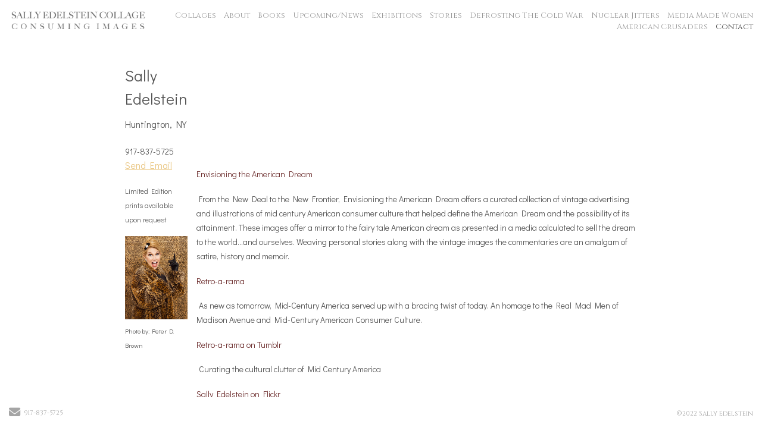

--- FILE ---
content_type: text/html; charset=UTF-8
request_url: https://sallyedelstein12616.sitewelder.com/content.html?page=10
body_size: 9161
content:
<!DOCTYPE html>



	

<html>
<head>
<title>Contact | Sally Edelstein Collage | CONSUMING IMAGES</title>



<link href="/styles.css" rel="stylesheet" type="text/css">
<META HTTP-EQUIV="imagetoolbar" CONTENT="no">
<META NAME="description" CONTENT="Award-winning collage artist & author's social commentaries satirizing the politics, pop culture and media gender stereotypes of Mid-Century America  
">
<meta name="viewport" content="width=device-width, initial-scale=1.0, user-scalable=0">
<!-- 
<link href="/css/font-awesome.min.css"rel="stylesheet" type="text/css">
<link rel="stylesheet" href="/css/fontawesome-all.css">
 -->
 <script src="https://kit.fontawesome.com/fc42bf0aa2.js" crossorigin="anonymous"></script>
<link rel="stylesheet" href="/siteincludes/fonts/gothambook.css" />




	
	
	
	
	<!-- <link rel="preload" href="https://fonts.googleapis.com/css?family=[$fontlist]" as="font" type="font/woff2" crossorigin> -->
	<link href='https://fonts.googleapis.com/css?family=Cinzel:400,700%7CDidact+Gothic' rel='stylesheet' type='text/css'>
	



<LINK REL="SHORTCUT ICON" HREF="art_shared/favicon.ico">



<script src="//code.jquery.com/jquery-1.9.1.js"></script>
<link rel="stylesheet" href="/kupu.css" media="all">
<link rel="stylesheet" type="text/css" href="/styles-inputs.css.html">

<script language="JavaScript">
	<!--
	function NewWindow(mypage, myname, w, h, scroll) {
	var winl = (screen.width - w) / 2;
	var wint = (screen.height - h) / 3;
	winprops = 'height='+h+',width='+w+',top='+wint+',left='+winl+',scrollbars='+scroll+',notresizable'
	win = window.open(mypage, myname, winprops)
	if (parseInt(navigator.appVersion) >= 4) { win.window.focus(); }
	}
	//-->
</script>

<script language="JavaScript">
	<!--
	function NewWindowEmail(mypage, myname, w, h, scroll) {
	var winl = (screen.width - w) / 2;
	var wint = (screen.height - h) / 3;
	winprops = 'height='+h+',width='+w+',top='+wint+',left='+winl+',scrollbars='+scroll+',notresizable'
	win = window.open(mypage, myname, winprops)
	if (parseInt(navigator.appVersion) >= 4) { win.window.focus(); }
	}
	//-->
</script>
	
	<script type="text/javascript" src="/chromejs/chrome.js">
	</script>

<style type="text/css">
	p {margin-bottom:1.1em; margin-top: 1.1em;}
	 input[type="text"], input[type="password"], input[type="date"], input[type="datetime"], input[type="datetime-local"], input[type="month"], input[type="week"], input[type="email"], input[type="number"], input[type="search"], input[type="tel"], input[type="time"], input[type="url"], input[type="color"], textarea {
		font-family: Didact Gothic;
		font-size: 16px;
	}
	.contentContainer { 
		width:100%;
		text-align: center;
	 }
	 .contentContainer a:visited {
		border-bottom:1px dashed transparent;
	}
	.contentContainer a:hover {
		border-bottom: 1px rgba(85, 85, 85, 0.8) dashed;
	}
	.contentStuffInclude { 
		display:inline-block;
		margin: 0 auto;
		color:#555;
		width:auto;
		
		max-width: 1100px;
		
	 }
</style>
<style type="text/css" rel="stylesheet">
<!--

html, body {
  height: 100%;
}
html,body,td,th {
	font-family: Didact Gothic;
	font-size: 16px;
	font-weight: normal;
	color: #555;
	outline: 0;
	-webkit-tap-highlight-color: rgba(0,0,0,0);
}
a:visited {
	color: #6e3030;
	text-decoration: none;
	outline: 0;
}
a:hover {
	text-decoration: underline;
	outline: 0;
}
a:link {
	text-decoration: none;
	color: #6e3030;
	outline: 0;
}
a:active {
    outline: 0;
    border: none;
}
img { max-width: 100%; height: auto !important; }

body {
	margin-left: 0px;
	margin-top: 0px;
	margin-right: 0px;
	margin-bottom: 0px;
	background: #ffffff;
	height:100%;
}

div {
	border: none;
	outline: 0;
}
div a:active {
	border: none;
	outline: 0;
}
div focus {
	border: none;
	outline: 0;
}
.page-wrap {
  height:100%;
  min-height: 100%;
  /* equal to footer height */
  margin-bottom: -52px; 
  -webkit-transform-style: preserve-3d;
  -moz-transform-style: preserve-3d;
  transform-style: preserve-3d;
 
}
.page-wrap:after {
  content: "";
  display: block;
}
.site-footer, .page-wrap:after {
  height: 52px; 
}
.site-footer {
  background: #ffffff;
}
.container {
	display: table;
	width: auto;
	background: #ffffff;
}
nav > div.container {
	-moz-box-shadow: 0px 4px 4px  rgba(0,0,0,0.6);
	-webkit-box-shadow: 0px 4px 4px   rgba(0,0,0,0.6);
	box-shadow: 0px 4px 4px   rgba(0,0,0,0.6);
	display: none;
	padding-bottom: 5px;
	width:100%;
	position: fixed;
	left:0;
	top:70px;
	height:100%;
	margin-bottom: 10px;
	padding-bottom: 50px;
	overflow: auto;
}
.topNavPlacement {
	z-index: 99999999;
	top: 0px;
	position: fixed;
	width: 100%;
	height: 70px;
	background: #ffffff;
	
}
.topNavLeftDiv {
	 vertical-align:middle; height:70px; text-align: left; display:table-cell; padding-right:15px; padding-left:15px;
}
.topNavRightDiv {
	 vertical-align:middle; height:70px; text-align: right; display:table-cell; padding-right:15px; padding-left:5px;
}
.topNavLeftDivMobile {
	display:none;
}
.header {
	font-family: Copperplate, Lucida Grande, Helvetica, sans-serif;
	font-size: 20px;
	font-weight: normal;
}
.links {
	font-family: Cinzel;
	font-size: 13px;
	font-weight: normal;
}
.emaillinks {
	font-family: Cinzel;
	font-size: 12px;
	font-weight: normal;
}
.leftrightspacer {
	display:table-cell; width:15px; height:50px
}
.bottomnavleftaddress {
	display:table-cell; text-align:left; vertical-align:middle; width:100%; width:calc(50vw - 15px); max-width:calc(50vw - 15px) !important; height:50px; padding:0; color: #a5a5a5;
}
.bottomnavleftaddressellipsis {
	 white-space: nowrap; overflow: hidden; text-overflow: ellipsis; color: #a5a5a5; line-height:normal;
}

.bottomnavrightcopyrightsocial {
	display:table-cell; vertical-align:middle; text-align:right; height:50px; width:100%; width:calc(50vw - 15px); max-width:calc(50vw - 15px) !important;
}
.copyrightellipsis {
  white-space: nowrap; overflow: hidden; text-overflow: ellipsis; color: #a5a5a5; line-height:normal;
}


.copyrightellipsis {
	 width:calc(50vw - 60px) !important; max-width:calc(50vw - 60px) !important;
}

.socialIcons img {
	max-height: 20px !important;
	max-width: 20px !important;
	height:auto !important;
}
.bottomaddress {
	font-family: Cinzel;
	font-size: 11px;
	
	font-weight: normal;
	vertical-align:middle;
	 color: #a5a5a5;
	line-height:normal;
}
.bottomaddress a {
	color: #a5a5a5 !important;
}
.copyright {
	font-family: Cinzel;
	font-size: 11px;
	font-weight: normal;
}
.bottomaddressdivcombo {
	display: inline-block; vertical-align:middle;
}










.smallnav {
	font-family: Cinzel;
	font-size: 10px;
	font-weight: normal;
}
.logotexthome {
	font-family: Didact Gothic;
	font-size: 22px;
	
	font-weight: normal;
	vertical-align:middle !important;
	padding:0;
	margin:0;
	
	
}
.logotexthome a:hover {
	text-decoration: none;
}
.logotexthome img, .logoHome img, .logotext img, .logoInside img {
	max-height:70px !important;
	width: auto !important;
}
.logotext {
	font-family: Didact Gothic;
	font-size: 22px;
	
	font-weight: normal;
	vertical-align:middle !important;
	padding:0;
	margin:0;
	
	text-align:left;
	
}
.logotext a {
	color: #999999
}
.logotext a:hover {
	text-decoration: none;
}

.text {
	font-family: Didact Gothic;
	font-size: 16px;
	font-weight: normal;
	line-height: 1.5;
}
.caption {
	font-family: Cinzel;
	
	
	
	font-size: 11px;
	
	font-weight: normal;
}


.rightArrowCursor {
	cursor: url('/site26/art/rightarrow.png') 16 16, default;
}



.leftArrowCursor {
	cursor: url('/site26/art/leftarrow.png') 16 16, default;
}



.magnifyCursor {
	cursor: url('/site26/art/magnifier.png') 16 16, default;
}



.grid-item a:hover div.grid-itemOverlay, .grid-item a:active .grid-itemOverlay {
	box-sizing: border-box;
    -moz-box-sizing: border-box;
    -webkit-box-sizing: border-box;
    Xborder-bottom: 4px solid #ffffff;
    Xbackground:rgba(0, 0, 0, .5);
	text-decoration: none;
	width:100%;
	height:100%;
	display:block;
}

.grid-item img {
	background-color: transparent;
}
.grid-item img:hover {
	background-color: rgba(0,0,0,0.6);
}

.grid-itemOverlayHomeText {
	opacity: 0.0;
	width: 100%;
	height: 100%;
	position: relative;
}
.grid-itemOverlayHomeText:hover, .grid-itemOverlayHomeText:active {
	opacity: 1.0;
}
.grid-itemOverlayHomeText-Text {
	position:absolute;
	text-align: center;
	top: 34%;
	width: 100%;
	height: auto;
	font-size: 1.5em;
	padding-right: 8px;
	padding-left: 8px;
	color: #eeeeee;
	text-shadow: 1px 1px 1px #111;
}
#clearEnterMiddle {
   height:100%;
   width: 100%;
   top: 70px;
   margin-bottom: 40px;
   margin: 0;
   padding: 0;
   border: 0;
   z-index: 999996;
   position: absolute;
}
#clearEnterMiddle td {
   vertical-align: middle;
   text-align: center;
   z-index: 999996;
}
#homeText {
	position:absolute;
	z-index:5555555555;
	bottom: 78px;
	left: 40px;
	display: block;
	color: #ffffff;
	padding: 10px;
	max-width: 300px;
	font-family: Didact Gothic;
	font-size: 16px;
	background-image: url(/artmscly/black-40.png);
	background-attachment: inherit;
	background-repeat: repeat;
	-moz-border-radius-topleft: 6px;
	-moz-border-radius-topright: 6px;
	-moz-border-radius-bottomright: 6px;
	-moz-border-radius-bottomleft: 6px;
	-webkit-border-top-right-radius: 6px;
	-webkit-border-top-left-radius: 6px;
	-webkit-border-bottom-left-radius: 6px;
	-webkit-border-bottom-right-radius: 6px;
}
.homefooter {
	position: fixed;
	bottom:0;
	margin:0;
	width:100%;
	height:52px;
	background: #ffffff;
	z-index: 9999999;
}
tr.top {
	background-image: url(/site23/art/backgrounds-top/#eeeeee);
	background-repeat: repeat-x;
	background-attachment:inherit;
    background-position:bottom;
}
td.top {
	position: relative;
	vertical-align: top;
}
tr.midtop {
	position: relative;
	vertical-align: bottom;
}
td.midtop {
	position: relative;
	vertical-align: bottom;
}
tr.bottom {
	background-image: url(/site23/art/backgrounds-bottom/#ffffff);
	background-repeat: repeat-x;
	background-attachment:inherit;
    background-position:top;
}
td.bottom {
	position: relative;
	vertical-align: bottom;
}
tr.midbottom {
	position: relative;
	vertical-align: top;
}
td.midbottom {
	position: relative;
	vertical-align: top;
}
.socialIcons img {
	max-height: 20px;
	max-width: 20px;
}
.heightNav {
	height: 70px;
	line-height: 70px;
}
.dropDownIcon {
	font-size: 26px;
}
.dropDownIcon a:link, .dropDownIcon a:visited {
	color: #999999
}
.dropDownIcon a:hover {
	text-decoration: none;
}
.vertAlignMiddle, .vertalignmiddle {
	vertical-align: middle;
}
.inlineBlock {
	display: inline-block;
}
.mediumSmallOnly {
	display: none;
}
.smallOnly {
	display: none;
}
.padright5 {
	padding-right:5px;
}
.lineheight40 {
	 height:40px; line-height:40px;
}
.lineheight50 {
	 height:50px;
	 line-height: normal;
}
nav ul {
	margin: 0 auto;
	width: 100%;
}

nav li {
	display: block;
	list-style: none;
	clear: both;
	font-size: 1.0rem;
	padding: 2px;
	line-height: 2.0em;
}
nav > div > div > ul > li:last-of-type {
	border-bottom: none;
}
nav > div > div > ul > li {
	border-bottom: 1px rgba(85, 85, 85, 0.2) solid;
	margin: 0 0 0 0;
	line-height: 2.0em;
}
nav > div > div > ul > li a:link, nav > div > div > ul > li a:visited {
	color: #555;
	opacity: .7;
	line-height: 2.0em;
}
nav > div > div > ul > li a:link, nav > div > div > ul > li a:visited {
	color: #555;
	opacity: 1.0;
	line-height: 2.0em;
}
nav > div > div > ul > li > ul{
	list-style-type: none;
	margin-left: 0;
	padding-left: 0;
	line-height: 2.0em;
}
nav > div > div > ul > li > ul > li a:link, nav > div > div > ul > li > ul > li a:visited{
	color: #555;
	opacity: 1.0;
	line-height: 2.0em;
}
nav > div > div > ul > li a:not(:only-child):link, nav > div > div > ul > li > ul + a:not(:only-child):visited {
	color: #555;
	opacity: 0.7;
	line-height: 2.0em;
}
.tableContainer {
	display: table;
}

.rowContainer  {
	display: table-row;
}

.leftContainer, .rightContainer, .middleContainer {
	display: table-cell;
	vertical-align:middle;
}
.page1bottomlinks {
	font-size: 18px;
	font-weight: 600;
	display: inline-block;
	margin-top: 1px;
}
.page1bottomlinks a:link, .page1bottomlinks a:visited {
	color: #ffffff;
	padding: 6px 8px 6px 8px;
	border-radius: 8px;
}
.page1bottomlinks a:hover {
	background: #ffffff;
	color: #000000;
}
.p1bottomarea {
	margin-top: 5px;
}
.p1bottomareaCopyright {
	margin-top: 10px;
	padding-bottom: 25px;
	margin-left: auto;
	margin-right: auto;
	font-size: 12px;
}
.imagecaption {
	font-size: 0.9em;
	padding-top:4px;
}
.bottomCopyrightLeft {
	width:50%; text-align:left; padding: 0 0 0 15px; vertical-align:middle;  line-height: normal; font-size: 12px;
}
.bottomCopyrightRight {
	width:50%; padding: 0 10px 0 0; vertical-align:middle; line-height: normal; text-align:right;
}
.bottomAddressArea {
	display:inline-block;
	width: calc(50vw - 80px);
	overflow: hidden;
	white-space: nowrap;
	text-overflow: ellipsis;
	vertical-align:middle;
}
.contentPageDiv {
	text-align: center; padding-top: 80px; width: auto; margin-left: 30px; margin-right: 30px; margin-bottom: 50px;
}
.contentPageDiv img, .contentPageDiv img.scale-with-grid  {
	outline: 0;
/* 	width: auto\9 !important; /* ie8 */ */
}

.height70 {
	height: 70px; line-height: 70px;
}
.heightLineHeight70 {
	height: 70px; line-height: 70px;
}
.imageHeight70 {
	height: 70px;
}
.bottomCaptionArea {
	width:100%;
	text-align: center;
	height: 60px;
	color: #555;
	padding-bottom: 5px;
	/* padding-left: 80px; TMM 2018-08-01 */
}
.bottomCaptionDetail {
	height: 50px;
	display: block;
	vertical-align: top;
	overflow: auto;
	width:auto;
	margin-top: 0;
	color:#555;
	padding-top:2px;
	padding-left: 5px;
	padding-right: 5px;
}
.topNavDropDown {
	
	width: 30px; position:fixed; right: 15px;
		
	height:70px;
}
.topNavLinksMain {
	width:100%;
}
.purchaseInfoRight {
	width:106px;
	height: 40px; 
	padding: 0 15px 0px 8px;
	vertical-align: top;
}
.contentPlacement {
	z-index: 100;
	top: 70px;
	left: 0;
	right: 0;
	background: #ffffff;
	padding: 5px 10px 50px 10px;
	position:relative;
}
.portfolioContentPlacement {
	text-align: center;
	display:table;
	margin: 0 auto;
	padding: 0;
	width: 100%;
	height: auto;
	overflow: auto;
	max-width: 1800px;
	min-height: calc(100vh - 130px);
}
.portfolioThumbImage {
	background-position: center center !important;
}
.leftArrow {
	position: absolute; top: 49%; left: 30px; display: none;
}
.leftArrow img {
	width: 40px; height: auto;
}
.rightArrow {
	position: absolute; top: 49%; right: 30px; display: none;
}
.rightArrow img {
	width: 40px; height: auto;
}
.videoMobile {
	display: none;
}
.closeIcon {
	width: 36px;
	height: auto;
}

.logotexthome.textellipsis, .logotext.textellipsis {
	white-space: nowrap; 
	overflow: hidden;
	text-overflow: ellipsis;
	width:auto;
	max-width: 800px;
	
	
}
.socialDiv {
	display:inline-block;
	vertical-align: middle;
	white-space: nowrap;
	width: auto;
}

	

/* start Media queries */
@media screen and (max-width: 1900px) {
	
}

/* start Media queries */
@media screen and (max-width: 1366px) {
	
	.logotexthome.textellipsis, .logotext.textellipsis {
		max-width: 700px;
	}
}
@media screen and (max-width: 1200px) {
	.logotexthome.textellipsis, .logotext.textellipsis {
		max-width: 440px;
	}
}
@media screen and (max-width: 1024px) {
	.largeOnly {
		display: none !important; 
	}
	.mediumSmallOnly {
		display: inline;
	}
	.topNavLeftDiv, .topNavRightDiv {
		display:none;
	}
	.topNavLeftDivMobile {
		
		display: block; position: fixed; left: 10px; top: 0; height:70px; line-height:70px; text-align: left;
			
		height:70px;	
		padding-left: 5px;
	}
	.logotexthome.logohomemobile {
		white-space: nowrap; 
		overflow: hidden;
		text-overflow: ellipsis;
		width: calc(100vw - 70px);
		
		
		height:70px;
		display: table-cell;
	}
	.logotexthome.textellipsis, .logotext.textellipsis {
		width: calc(100vw - 70px); max-width: calc(100vw - 70px);
	}
	.logotexthome {
		font-size: 22px;
	}
	.logotext {
		font-size: 22px;
	}
	
}
@media screen and (max-width: 768px) {
	.mediumlargeOnly {
		display: none; 
	}
	.topNavLeftDiv {
		height:70px; line-height: 70px;
	}
	.logotexthome img {
		max-height: 70px !important; width:auto;
	}
	.contentPageDiv img, .contentPageDiv img.scale-with-grid  {
		max-width: 100% !important;
		height:auto !important;
	}
	.heightLineHeight70 {
		height: 70px; line-height: 70px;
	}
	.logotexthome {
		font-size: 20px;
	}
	.logotext {
		font-size: 20px;
	}
	.grid-itemOverlayHomeText-Text {
		font-size: 1.0em;
		top: 38%;
	}
	.closeIcon {
		width: 20px;
		height: auto;
	}
	.contentPlacement {
		padding: 0;
	}
}

/* ipad  portrait */
@media only screen and (min-device-width : 768px) and (max-device-width : 1024px) and (orientation : portrait) {
	.rightArrow {
		display: inline; position: absolute; top: 49%; right: 20px;
	}
	.rightArrow img {
		width: 25px; height: auto;
	}
	.leftArrow {
		position: absolute; top: 49%; left: 20px; display: inline;
	}
	.leftArrow img {
		width: 25px; height: auto;
	}
	.noMobile {
		display: none;
	}
}

/* ipad  landscape */
@media screen and (min-device-width : 768px)  and (max-device-width : 1024px) and (orientation : landscape) {
	.topNavLeftDiv {
		height:50px;
	}
	.height70 {
		height: 50px;
	}
	.heightLineHeight70 {
		height: 50px;
	}
	.imageHeight70 {
		height: 50px;
	}
	.heightNav {
		height: 50px;
	}	
	.rightArrow {
		display: inline; position: absolute; top: 49%; right: 20px;
	}
	.rightArrow img {
		width: 25px; height: auto;
	}
	.leftArrow {
		position: absolute; top: 49%; left: 20px; display: inline;
	}
	.leftArrow img {
		width: 25px; height: auto;
	}
	.noMobile {
		display: none;
	}
}
@media screen and (max-width: 640px) {
	.smallOnly {
		display: inline;
	}
	.socialbottom { display:none; }
	
	.mediumLargeOnly {
		display: none;
	}
	.bottomCaptionArea {
		text-align: center;
	}
	.logotexthome {
		font-size: 18px;
	}
	.logotext {
		font-size: 18px;
	}
	.imagecaption {
		font-size: 0.8em;
	}
	.topNavLeftDiv {
		left: 10px;
	}
	.purchaseInfoRight {
		height: 40px; 
		padding: 0 8px 0px 8px;
	}
	.portfolioContentPlacement {
		padding: 0 0 0 0;
		Xmin-height: 300px;
	}
	.grid-itemOverlayHomeText-Text {
		font-size: 1.0em;
		top: 32%;
	}
	.noMobile {
		display: none;
	}
	.socialDiv {
		display:none;
	}
	.copyrightellipsis {
		 width:calc(50vw - 30px) !important; max-width:calc(50vw - 30px) !important;
	}
}
/* iphone 6 landscape */
@media screen and (min-device-width : 375px) and (max-device-width : 667px) and (orientation : landscape) {
	.homefooter {
		display: none;
	}
	.videoMobile {
		display: block;
	}
	.videoNormal {
		display: none;
	}
	.rightArrow {
		display: inline; position: absolute; top: 49%; right: 10px;
	}
	.rightArrow img {
		width: 20px; height: auto;
	}
	.leftArrow {
		position: absolute; top: 49%; left: 10px; display: inline;
	}
	.leftArrow img {
		width: 20px; height: auto;
	}
	.noMobile {
		display: none;
	}
}
/* iphone 6 portrait */
@media only screen and (min-device-width : 375px) and (max-device-width : 667px) and (orientation : portrait) { 
	.rightArrow {
		display: inline; position: absolute; top: 49%; right: 10px;
	}
	.rightArrow img {
		width: 20px; height: auto; opacity: 0.7;
	}
	.leftArrow {
		position: absolute; top: 49%; left: 10px; display: inline;
	}
	.leftArrow img {
		width: 20px; height: auto; opacity: 0.7;
	}
	.grid-itemOverlayHomeText-Text {
		font-size: 0.6em;
		top: 0;
		bottom: 25px;
	}
	.noMobile {
		display: none;
	}
}
/* iphone 5 portrait */
@media only screen and (min-device-width : 320px) and (max-device-width : 568px) and (orientation : portrait) { 
	.rightArrow {
		display: inline; position: absolute; top: 49%; right: 10px;
	}
	.rightArrow img {
		width: 20px; height: auto; opacity: 0.7;
	}
	.leftArrow {
		position: absolute; top: 49%; left: 10px; display: inline;
	}
	.leftArrow img {
		width: 20px; height: auto; opacity: 0.7;
	}
	.noMobile {
		display: none;
	}
}
/* iphone 5 landscape */
@media only screen and (min-device-width : 320px) and (max-device-width : 568px) and (orientation : landscape) {
	.rightArrow {
		display: inline; position: absolute; top: 49%; right: 10px;
	}
	.rightArrow img {
		width: 20px; height: auto; opacity: 0.7;
	}
	.leftArrow {
		position: absolute; top: 49%; left: 10px; display: inline;
	}
	.leftArrow img {
		width: 20px; height: auto; opacity: 0.7;
	}
	.noMobile {
		display: none;
	}
}
@media screen and (max-width: 480px) {
	.videoMobile {
		display: block;
	}
	.videoNormal {
		display: none;
	}
	.noMobile {
		display: none;
	}
}
@media screen and (max-width: 361px) {
	.contentPageDiv img {
		max-width: 250px !important;
		height: auto !important;
	}
	.noMobile {
		display: none;
	}
}
	-->
</style>
<style type="text/css" rel="stylesheet">

	

<!--
.chromestyle {
	font-weight: normal;
	font-family: Cinzel;
	font-size: 13px;
	height: auto;
	line-height: auto;
	font-weight: normal;
	width: 100%;
}
.chromestyle ul {
	width: 100%;
	padding: 0;
	margin: 0;
	
	text-align: right;
		
	z-index: 999999;
}
.chromestyle ul li{
	font-weight: normal;
	font-family: Cinzel;
	font-size: 13px;
	text-transform:none;
	display: inline-block;
	z-index: 999999;
	padding: 0 5px 0 5px;	
	height: auto;
	line-height:auto;
	vertical-align:middle;
}
.chromestyle ul li a {
	color: #999999;
	margin: 0;
	text-decoration: none;
	z-index: 999999;
	height:auto;
	line-height: auto;
	display: inline-block;
}
.chromestyle ul li a:hover {
	color: #444;
	background:transparent;
}
 
.navselectedcolor { color: #444; }

/* ######### Style for Drop Down Menu ######### */

.dropmenudiv {
	position:absolute;
	top: 0;
	margin: 0; 
	border-bottom-width: 0;
	font-weight: normal;
	font-family: Cinzel;
	font-size: 13px;
	text-transform:none;
	z-index:999999;
	width: auto;
	max-width: 450px;
	visibility: hidden;
	color: #666666;
	z-index: 999999;
	box-shadow: 0 4px 5px rgba(85, 85, 85, 0.3);
	border-bottom-right-radius:  4px;
	border-bottom-left-radius:  4px;
}

.dropmenudiv a {
	width: auto;
	display: block;
	border-bottom: 0 solid #dddddd; /*THEME CHANGE HERE*/
	padding: 8px 14px 10px 14px;
	text-decoration: none;
	font-weight: normal;
	color: #999999;
	background: #ffffff;
	text-align: left; /*set value to "left", "center", or "right"*/
	z-index: 999999;
}
* html .dropmenudiv a { /*IE only hack*/
	width: 100%;
}
.dropmenudiv a:hover{ /*THEME CHANGE HERE*/
	text-decoration: none;
	color: rgba(68, 68, 68, 1.0);
	background: #ffffff;
	z-index: 999999;
}
-->
</style>
	

<style>
#fadeloader {
	display:none;
}
</style>
<script>
        $(document).ready(function(){
            $("#fadeloader").fadeIn(750);
        });
</script>


<script type="text/javascript" src="http://w.sharethis.com/button/buttons.js"></script><script type="text/javascript">stLight.options({publisher:'5728f123-83ff-4023-9145-48683fa5dc4c'});</script><script type="text/javascript" src="http://w.sharethis.com/button/buttons.js"></script><script type="text/javascript">stLight.options({publisher:'5728f123-83ff-4023-9145-48683fa5dc4c'});</script>

<meta name="robots" content="noindex" />


<meta property="og:type"  content="website" />
<meta property="og:image" content="http://sallyedelstein12616.sitewelder.com/users/SallyEdelstein12616/SallyEdelstein1261651177578biglogo.png" />
<meta property="og:image" content="http://sallyedelstein12616.sitewelder.com/users/SallyEdelstein12616/images/SallyEdelstein1261651187396toplogo.png" />
<meta property="og:image" content="http://sallyedelstein12616.sitewelder.com/users/SallyEdelstein12616/sally3_001186.REdcd.jpg" />
</head>
<body>

	 <div class="topNavPlacement">
		<div class="topNavLeftDivMobile vertAlignMiddle">
	
	
		<div class="logotexthome textellipsis"><a href="/">
			<font color="#999999"><img alt="" src="/users/SallyEdelstein12616/SallyEdelstein1261651177578biglogo.png" style="width: 225px; height: 46px;" /></font></a>
		</div>
		
	
</div>


	<!-- start home page conditonal for nav on or off -->
	<div style="display:table; width:100%">
	
	
	<div class="topNavLeftDiv">
			
				
					<div class="logoInside">
					<a href="/"><img src="/users/SallyEdelstein12616/images/SallyEdelstein1261651187396toplogo.png" alt="Sally Edelstein Collage | CONSUMING IMAGES"></a>
					</div>
				
			
	</div>
	

	<div style="display:table-cell; width:auto !important; padding:0; margin:0; height:70px; padding-left:15px; padding-right:10px; vertical-align:middle;" class="largeOnly">


			
			
			<div>
			
				
					
			<div class="chromestyle" id="chromemenu">
			<ul>
			
			
			
				
						
				

			
				
			
			
				
					
					
						
						
						
							
						<li>
							
							<a href="/portfolio.html?folio=Collages" rel="dropmenu2571" id="folio2571">
							
							Collages</a>
						</li>
						
						
						
	
		
						
						
					
				
				
			
				
				
				
				
				<li><a href="/content.html?page=1">About</a></li>		
					
				
				
			
				
				
				
				
				<li><a href="/content.html?page=12">Books</a></li>		
					
				
				
			
				
				
				
				
				<li><a href="/content.html?page=99">Upcoming/News</a></li>		
					
				
				
			
				
				
				
				
				<li><a href="/content.html?page=8">Exhibitions</a></li>		
					
				
				
			
				
				
				
				
				<li><a href="/content.html?page=2">Stories</a></li>		
					
				
				
			
				
				
				
				
				<li><a href="/content.html?page=3">Defrosting The Cold War</a></li>		
					
				
				
			
				
				
				
				
				<li><a href="/content.html?page=4">Nuclear Jitters</a></li>		
					
				
				
			
				
				
				
				
				<li><a href="/content.html?page=6">Media Made Women</a></li>		
					
				
				
			
				
				
				
				
				<li><a href="/content.html?page=7">American Crusaders  </a></li>		
					
				
				
			
				
				
				
				
				<li><a href="/content.html?page=10"><span class="navselectedcolor">Contact</span></a></li>		
					
				
				
			
				
					
				
				
			
				
					
				
				
			
				
					
				
				
			
				
					
				
				
			
				
					
				
				
			
				
					
				
				
			
				
					
				
				
			
				
					
				
				
			
				
					
				
				
			
				
					
				
				
			
				
					
				
				
			
								
				
				
			
					
				
				



			
				
					
					 
					
				
				</ul></div>	
				
				</div>	</div>

				

		
		</div>
		
		
		
		
		 
		 
				
					
					
					
					
					<!--1st drop down menu -->                                                   
						
				
				<div id="dropmenu2571" class="dropmenudiv">
					
							
								
						<a href="/gallery.html?gallery=DEFROSTING+THE+COLD+WAR&amp;folio=Collages&amp;vimeoUserID=&amp;vimeoAlbumID=" target="_top">DEFROSTING THE COLD WAR</a>
							
								
						<a href="/gallery.html?gallery=MEDIA+MADE+WOMEN+&amp;folio=Collages&amp;vimeoUserID=&amp;vimeoAlbumID=" target="_top">MEDIA MADE WOMEN </a>
							
								
						<a href="/gallery.html?gallery=FRACTURED+AMERICAN+DREAMS+&amp;folio=Collages&amp;vimeoUserID=&amp;vimeoAlbumID=" target="_top">FRACTURED AMERICAN DREAMS </a>
							
								
						<a href="/gallery.html?gallery=RE%3a+VISIONS+GENDER&amp;folio=Collages&amp;vimeoUserID=&amp;vimeoAlbumID=" target="_top">RE: VISIONS GENDER</a>
							
								
						<a href="/gallery.html?gallery=BODY+PARTS&amp;folio=Collages&amp;vimeoUserID=&amp;vimeoAlbumID=" target="_top">BODY PARTS</a>
							
								
						<a href="/gallery.html?gallery=CONSTANT+CRAVINGS+CONSUMER+CULTURE&amp;folio=Collages&amp;vimeoUserID=&amp;vimeoAlbumID=" target="_top">CONSTANT CRAVINGS CONSUMER CULTURE</a>
						
					
				</div>				
				
				
					
					
				
			
			

		<!-- end of conditional for home page nav option -->


<!-- dropdown menu -->
<div class="mediumSmallOnly topNavDropDown">
	<div class="dropDownIcon heightNav vertAlignMiddle inlineBlock mediumSmallOnly"><a href="#" onclick="$('nav > div.container').slideToggle(200);"><i class="fa-light fa-bars"></i></a></div>
	<nav>
<style>
ul { padding-inline-start: 0; }
</style>
<div class="container" style="text-align:center;">
	<div style="display:inline-block; padding: 60px 40px 55px 40px; text-align:center; margin:0 auto;">
		<ul>
			
			
			
			
			
					
			
					
						
					
						
					
		

					
						
					
								
						<li>
						<a  href="/portfolio.html?folio=Collages">
						Collages
						</a>
													
						
						
							
							
								
										
								<ul>
															
								
								<li>
								<a href="/gallery.html?gallery=DEFROSTING+THE+COLD+WAR&amp;folio=Collages&amp;vimeoUserID=&amp;vimeoAlbumID=" target="_top">DEFROSTING THE COLD WAR</a>
								</li>
								
								<li>
								<a href="/gallery.html?gallery=MEDIA+MADE+WOMEN+&amp;folio=Collages&amp;vimeoUserID=&amp;vimeoAlbumID=" target="_top">MEDIA MADE WOMEN </a>
								</li>
								
								<li>
								<a href="/gallery.html?gallery=FRACTURED+AMERICAN+DREAMS+&amp;folio=Collages&amp;vimeoUserID=&amp;vimeoAlbumID=" target="_top">FRACTURED AMERICAN DREAMS </a>
								</li>
								
								<li>
								<a href="/gallery.html?gallery=RE%3a+VISIONS+GENDER&amp;folio=Collages&amp;vimeoUserID=&amp;vimeoAlbumID=" target="_top">RE: VISIONS GENDER</a>
								</li>
								
								<li>
								<a href="/gallery.html?gallery=BODY+PARTS&amp;folio=Collages&amp;vimeoUserID=&amp;vimeoAlbumID=" target="_top">BODY PARTS</a>
								</li>
								
								<li>
								<a href="/gallery.html?gallery=CONSTANT+CRAVINGS+CONSUMER+CULTURE&amp;folio=Collages&amp;vimeoUserID=&amp;vimeoAlbumID=" target="_top">CONSTANT CRAVINGS CONSUMER CULTURE</a>
								</li>
								
								</ul>
										
								
								
								
							</li>
							
						
					
					
					
					
			
						
								<li>
								<a href="/content.html?page=1" target="_top">About</a>
								</li>
						
					
					
			
						
								<li>
								<a href="/content.html?page=12" target="_top">Books</a>
								</li>
						
					
					
			
						
								<li>
								<a href="/content.html?page=99" target="_top">Upcoming/News</a>
								</li>
						
					
					
			
						
								<li>
								<a href="/content.html?page=8" target="_top">Exhibitions</a>
								</li>
						
					
					
			
						
								<li>
								<a href="/content.html?page=2" target="_top">Stories</a>
								</li>
						
					
					
			
						
								<li>
								<a href="/content.html?page=3" target="_top">Defrosting The Cold War</a>
								</li>
						
					
					
			
						
								<li>
								<a href="/content.html?page=4" target="_top">Nuclear Jitters</a>
								</li>
						
					
					
			
						
								<li>
								<a href="/content.html?page=6" target="_top">Media Made Women</a>
								</li>
						
					
					
			
						
								<li>
								<a href="/content.html?page=7" target="_top">American Crusaders  </a>
								</li>
						
					
					
			
						
								<li>
								<a href="/content.html?page=10" target="_top">Contact</a>
								</li>
						
					
					
			
						
					
					
			
						
					
					
			
						
					
					
			
						
					
					
			
						
					
					
			
						
					
					
			
						
					
					
			
						
					
					
			
						
					
					
			
						
					
					
			
						
					
					
			
					
					
					
					
			
					
			
					
					

					<!--Info pages drop down menu -->
					
			
	

					
	</ul>
	</div>	
</div>
</nav>		
</div>

<script type="text/javascript">
cssdropdown.startchrome("chromemenu")
</script>
	</div>

<div class="page-wrap">
	<div class="contentPageDiv" id="fadeloader">
		<div class="contentContainer">
			<div class="contentStuffInclude text" >
			<style><!--.encloser  {    text-align: left;    display: inline-block;    width: 100%;}.encloser th  {    text-align: left;}.encloser td {    text-align: left;}.encloser caption {    text-align: left;}.encloser img { max-width:100%; height:auto !important; }span.videodisplay {	display: block !important;}span.videodisplay:after {	display:block !important;	content:" ";	width: 100%;}--></style>							<div class="encloser contentSpan"  style="display: block">										<span class="encloser"   style="display: block">									<table align="center" border="0" cellpadding="5" cellspacing="5" style="width: 80%; ">
	<tbody>
		<tr>
			<td style="vertical-align: top; ">
			<p><span style="font-size: 26px; ">Sally Edelstein<br />
			<span style="font-size: 16px; ">Huntington, NY</span></span></p>

			<p><span style="font-size: 14px; ">917-837-5725</span><br />
			<u><a href="mailto:sallyedelstein@yahoo.com?subject=sent%20from%20website" style="color: rgb(233, 197, 127) !important; ">Send Email</a></u></p>

			<p><span style="font-size:12px;">Limited Edition prints available upon request</span></p>

			<p><img alt="" src="/users/SallyEdelstein12616/sally3_001186.REdcd.jpg" style="margin-top: 0px; margin-bottom: 0px; width: 300px; height: 400px; margin-left: 0px; margin-right: 0px; " /><br />
			<span style="font-size:11px;">Photo by: Peter D. Brown&nbsp;</span></p>
			</td>
			<td style="vertical-align: top; ">
			<p style="text-align: right; ">&nbsp;</p>

			<p style="text-align: right; ">&nbsp;</p>

			<p style="text-align: right; "><br />
			<br />
			&nbsp;</p>

			<p><a href="http://envisioningtheamericandream.com/" onclick="window.open(this.href, '', 'resizable=yes,status=yes,location=yes,toolbar=yes,menubar=no,fullscreen=no,scrollbars=yes,dependent=no,width=1175'); return false;"><span style="font-size:14px;">Envisioning the American Dream</span></a></p>

			<div>&nbsp;<span style="font-size:14px;">From the New Deal to the New Frontier, Envisioning the American Dream offers a curated collection of vintage advertising and illustrations of mid century American consumer culture that helped define the American Dream and the possibility of its attainment. These images offer a mirror to the fairy tale American dream as presented in a media calculated to sell the dream to the world...and ourselves. Weaving personal stories along with the vintage images the commentaries are an amalgam of satire, history and memoir.</span></div>

			<p><a href="http://retroarama.blogspot.com/" onclick="window.open(this.href, '', 'resizable=yes,status=yes,location=yes,toolbar=yes,menubar=no,fullscreen=no,scrollbars=yes,dependent=no,width=1175'); return false;"><span style="font-size:14px;">Retro-a-rama</span></a></p>

			<div>&nbsp;<span style="font-size:14px;">As new as tomorrow, Mid-Century America served up with a bracing twist of today. An homage to the Real Mad Men of Madison Avenue and Mid-Century American Consumer Culture.</span></div>

			<p><a href="http://retroarama.tumblr.com/post/5928971303/this-is-sheer-magic-on-flickr-seventeen" onclick="window.open(this.href, '', 'resizable=yes,status=yes,location=yes,toolbar=yes,menubar=no,fullscreen=no,scrollbars=yes,dependent=no,width=1175'); return false;"><span style="font-size:14px;">Retro-a-rama on Tumblr</span></a></p>

			<div>&nbsp;<span style="font-size:14px;">Curating the cultural clutter of Mid Century America</span></div>

			<p><a href="http://retroarama.tumblr.com/post/5928971303/this-is-sheer-magic-on-flickr-seventeen" onclick="window.open(this.href, '', 'resizable=yes,status=yes,location=yes,toolbar=yes,menubar=no,fullscreen=no,scrollbars=yes,dependent=no,width=1175'); return false;"><span style="font-size:14px;">Sally Edelstein on Flickr</span></a></p>

			<div>&nbsp;<span style="font-size:14px;">From the New Deal to the New Frontier a curated collection of the flotsam and jetsam&nbsp; of the American 20th Century.</span></div>

			<p><a href="http://www.pinterest.com/sallyedelstein/" onclick="window.open(this.href, '', 'resizable=yes,status=yes,location=yes,toolbar=yes,menubar=no,fullscreen=no,scrollbars=yes,dependent=no,width=1175'); return false;"><span style="font-size:14px;">Pintrest</span></a></p>
			</td>
		</tr>
	</tbody>
</table>

<form action="/mailercustom.html" method="post"><input name="endurl" type="hidden" value="/content.html?page=10" /><input name="reqs" type="hidden" value="Name,Email Address" /><input name="themessage" type="hidden" value="Thank you for contacting us.  We will get back to you shortly." />
<table align="center" border="0" cellpadding="3" cellspacing="3" table="" width="400">
	<tbody>
		<tr>
			<td>
			<div align="center">Name:<br />
			<input id="Name" name="Name" size="40" type="text" /></div>
			<input id="Address2" name="senderliam2" size="40" style="display:none;" type="text" /></td>
		</tr>
		<tr>
			<td>
			<div align="center">Email:<br />
			<input id="Email Address" name="Email Address" size="40" type="text" /></div>
			</td>
		</tr>
		<tr>
			<td>
			<div align="center">Any comments or questions?<br />
			<textarea cols="50" id="Comments" name="Comments" rows="5"></textarea></div>
			</td>
		</tr>
		<tr>
			<td>
			<div align="center"><em>We can&#39;t wait to hear from you!</em><br />
			<br />
			<input name="submit" type="submit" value="Submit" /></div>
			</td>
		</tr>
	</tbody>
</table>
</form>
								</span>								</div>					<script>							if($('input[name="endurl"]').val()==''){					$('input[name="endurl"]').val(location.href);				}							</script>			<br />
			</div>
		</div>
	</div>
</div>


<div class="homefooter">
	<script>
var pinterestMedia = '';
</script>

<div style="display:table; width:100%; height:50px; margin:0; padding:0">

	<!-- LEFT SPACER -->
	<div class="leftrightspacer">
	</div>
 
 <!-- LEFT ADDRESS -->
	<div class="bottomnavleftaddress bottomnavleftaddressellipsis">
	
		
	
			
			<span class="bottomaddress">
				<a href="#" onclick="NewWindowEmail('/mailer.html','name','760','560','no');return false;" aria-label="Send Email"><i class="fa fa-envelope" aria-hidden="true" style="font-size: 1.2rem;" title="Send Email"></i></a>&nbsp;
			</span>
			

			

			

			
			<span class="bottomaddress">
				917-837-5725&nbsp;
			</span>
			

			
			
		
	
	</div>
	
	<!-- MIDDLE CELL FOR SLIDESHOW -->
	<!-- 
<div class="startstopicon" style="display:table-cell; vertical-align:middle; height:50px; width: 30px; text-align:center;">
		[if:(var:'thispage')=='gallery' && $galleriaGalleryAutoPlay=='true']
			<a href="#" onclick="return toggleSlideshow();"><img id="slideIcon" src="/site23/art/stopicon.png" style="margin-right:5px;" title="Start/Stop Slideshow" /></a>
		[/if]
	</div>
 -->
	
	<!-- RIGHT COPYRIGHT SOCIAL -->
	<div class="bottomnavrightcopyrightsocial">	
		
			<div style="display;block; text-align:right; width:100%;">
		
				
			
				<div class="displayinlineblock copyright vertalignmiddle">
					<div class="copyrightellipsis"><a title="&#169;2022 Sally Edelstein  ">&#169;2022 Sally Edelstein</a></div>
				</div>
			</div>
		
	</div>
	
	<!-- RIGHT SPACER -->
	<div class="leftrightspacer">
	</div>

</div>
</div>





<script>
document.body.style.webkitTouchCallout='none';
	$('img').on('contextmenu', function(e) {
	return false;
	});
	//this part disables dragging of image
	$('img').on('dragstart', function(e) {
	return false;
	});
</script>



<script src="/js/js.js"></script>
<script defer
  src="//assets.pinterest.com/js/pinit.js"
  data-pin-build="parsePinBtns"></script>
</body>
</html>


--- FILE ---
content_type: text/css
request_url: https://sallyedelstein12616.sitewelder.com/kupu.css
body_size: 166
content:
a:active { text-decoration: underline}
a:link { text-decoration: none}
a:visited { text-decoration: none}
a:hover { text-decoration: underline}
.image-left {
   float: left;
   clear: both;
   padding: 0px 6px 6px 6px;
}
.image-inline {
   float: none;
   padding: 1px 6px 0px 6px;
}
.image-right {
   float: right;
   clear: both;
   padding: 0px 6px 6px 6px;   
}

